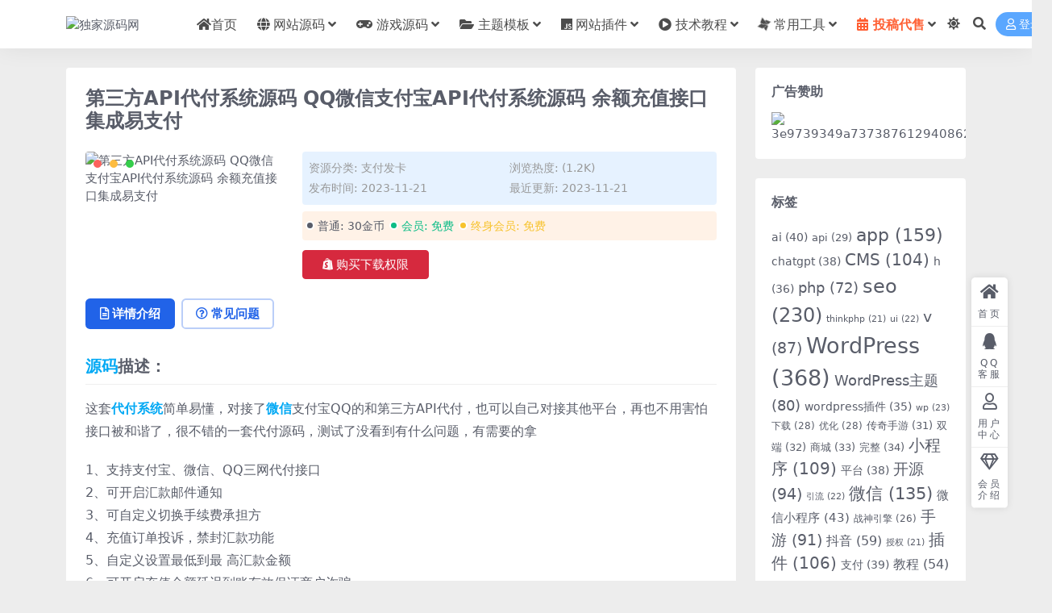

--- FILE ---
content_type: text/html; charset=UTF-8
request_url: https://www.ezdj.cn/wzym/zffk/9687.html
body_size: 11813
content:
<!DOCTYPE html>
<html lang="zh-Hans" data-bs-theme="light">
<head>
	<meta http-equiv="Content-Type" content="text/html; charset=UTF-8">
	<meta name="viewport" content="width=device-width, initial-scale=1">
	<link rel="profile" href="https://gmpg.org/xfn/11">
	<meta name='robots' content='max-image-preview:large, index, follow' />
<title>第三方API代付系统源码 QQ微信支付宝API代付系统源码 余额充值接口集成易支付 - 独家源码网</title>
<meta name="keywords" content="代付系统,代付系统源码,微信,源码,集成易支付" />
<meta name="description" content="源码描述： 这套代付系统简单易懂，对接了微信支付宝QQ的和第三方API代付，也可以自己对接其他平台，再也不用害怕接口被和谐了，很不错的一套代付源码，测试了没看到有什么问题，有需要的拿 1、支持支付宝、" />
<meta name="keywords" content="代付系统,代付系统源码,微信,源码,集成易支付,支付发卡,">
<meta name="description" content="源码描述： 这套代付系统简单易懂，对接了微信支付宝QQ的和第三方API代付，也可以自己对接其他平台，再也不用害怕接口被和谐了，很不错的一套代付源码，测试了没看到有什么问题，有需要的拿 1、支持支付宝、微信、QQ三网代付接口 2、可开启汇款邮">
<link href="/favicon.ico" rel="icon">
<style id='wp-img-auto-sizes-contain-inline-css'>
img:is([sizes=auto i],[sizes^="auto," i]){contain-intrinsic-size:3000px 1500px}
/*# sourceURL=wp-img-auto-sizes-contain-inline-css */
</style>
<link rel='stylesheet' id='ai-interaction-style-css' href='https://www.ezdj.cn/wp-content/plugins/20250911122304898/includes/css/ai-interaction.css?ver=6.9' media='all' />
<link rel='stylesheet' id='csf-fa5-css' href='https://www.ezdj.cn/wp-content/themes/ripro-v5/assets/css/font-awesome/css/all.min.css?ver=5.15.4' media='all' />
<link rel='stylesheet' id='csf-fa5-v4-shims-css' href='https://www.ezdj.cn/wp-content/themes/ripro-v5/assets/css/font-awesome/css/v4-shims.min.css?ver=5.15.4' media='all' />
<link rel='stylesheet' id='main-css' href='https://www.ezdj.cn/wp-content/themes/ripro-v5/assets/css/main.min.css?ver=8.7' media='all' />
<script src="https://www.ezdj.cn/wp-content/themes/ripro-v5/assets/js/jquery.min.js?ver=3.6.0" id="jquery-js"></script>
<link rel="canonical" href="https://www.ezdj.cn/wzym/zffk/9687.html" />
<link rel='shortlink' href='https://www.ezdj.cn/?p=9687' />
<style type="text/css">.heading{width:30金币;}.heading{width:0.N折;}.heading{width:0个;}</style></head>

<body class="wp-singular post-template-default single single-post postid-9687 single-format-standard wp-theme-ripro-v5">


<header class="site-header">

    <div class="container"> <!-- container-fluid px-lg-5 -->
	    <div class="navbar">
	      <!-- logo -->
	      <div class="logo-wrapper">
<a rel="nofollow noopener noreferrer" href="https://www.ezdj.cn/"><img class="logo regular" data-light="https://img.ezdj.cn/wp-content/uploads/2021/08/1628463160-3f0dcc2914f3605.png" data-dark="https://www.ezdj.cn/wp-content/themes/ripro-v5/assets/img/logo-dark.png" src="https://img.ezdj.cn/wp-content/uploads/2021/08/1628463160-3f0dcc2914f3605.png" alt="独家源码网"></a></div>

	      <div class="sep"></div>
	      
	      <nav class="main-menu d-none d-lg-block">
	        <ul id="header-navbar" class="nav-list"><li class="menu-item"><a href="https://www.ezdj.cn"><h7><span><i class="fa fa-home"></i>首页</span></h7></a></li>
<li class="menu-item menu-item-has-children"><a target="_blank" href="https://www.ezdj.cn/wzym"><i class="fas fa-globe me-1"></i>网站源码</a>
<ul class="sub-menu">
	<li class="menu-item"><a href="https://www.ezdj.cn/wzym/phpym">PHP源码</a></li>
	<li class="menu-item"><a href="https://www.ezdj.cn/wzym/aspym">ASP源码</a></li>
	<li class="menu-item"><a href="https://www.ezdj.cn/wzym/wxym">小程序源码</a></li>
	<li class="menu-item"><a href="https://www.ezdj.cn/wzym/ltmh">论坛门户</a></li>
	<li class="menu-item"><a href="https://www.ezdj.cn/wzym/qyym">企业源码</a></li>
	<li class="menu-item"><a href="https://www.ezdj.cn/wzym/sctg">商城团购</a></li>
	<li class="menu-item"><a href="https://www.ezdj.cn/wzym/zffk">支付发卡</a></li>
	<li class="menu-item"><a href="https://www.ezdj.cn/wzym/syym">商业源码</a></li>
	<li class="menu-item"><a href="https://www.ezdj.cn/wzym/ysyy">影视音乐</a></li>
	<li class="menu-item"><a href="https://www.ezdj.cn/wzym/flxx">分类信息</a></li>
	<li class="menu-item"><a href="https://www.ezdj.cn/wzym/qtym">其他源码</a></li>
</ul>
</li>
<li class="menu-item menu-item-has-children"><a href="https://www.ezdj.cn/yxym"><h7><span><i class="fa fa-gamepad"></i> 游戏源码</span></h7></a>
<ul class="sub-menu">
	<li class="menu-item"><a href="https://www.ezdj.cn/yxym/syym-yxym">手游源码</a></li>
	<li class="menu-item"><a href="https://www.ezdj.cn/yxym/dyym">端游源码</a></li>
	<li class="menu-item"><a href="https://www.ezdj.cn/yxym/yyym">页游源码</a></li>
	<li class="menu-item"><a href="https://www.ezdj.cn/yxym/h5youxi">H5手游</a></li>
</ul>
</li>
<li class="menu-item menu-item-has-children"><a href="https://www.ezdj.cn/ztcj"><h7><span><i class="fa fa-folder-open"></i> 主题模板</span></h7></a>
<ul class="sub-menu">
	<li class="menu-item"><a href="https://www.ezdj.cn/ztcj/wordpress">WordPress</a></li>
	<li class="menu-item"><a href="https://www.ezdj.cn/ztcj/discuz">Discuz</a></li>
	<li class="menu-item"><a href="https://www.ezdj.cn/ztcj/pbootcms">pbootcms</a></li>
	<li class="menu-item"><a href="https://www.ezdj.cn/ztcj/yycms">易优cms</a></li>
	<li class="menu-item"><a href="https://www.ezdj.cn/ztcj/dgcms">帝国CMS</a></li>
	<li class="menu-item"><a href="https://www.ezdj.cn/ztcj/pgcms">苹果CMS</a></li>
	<li class="menu-item"><a href="https://www.ezdj.cn/ztcj/cmsztmb">CMS主题模板</a></li>
</ul>
</li>
<li class="menu-item menu-item-has-children"><a href="https://www.ezdj.cn/wangzhanchajian"><i class="fab fa-js me-1"></i>网站插件</a>
<ul class="sub-menu">
	<li class="menu-item"><a href="https://www.ezdj.cn/wangzhanchajian/wordpresschajian">WordPress插件</a></li>
</ul>
</li>
<li class="menu-item menu-item-has-children"><a href="https://www.ezdj.cn/jsjc"><h7><span><i class="fa fa-play-circle"></i> 技术教程</span></h7></a>
<ul class="sub-menu">
	<li class="menu-item"><a href="https://www.ezdj.cn/jsjc/wzjc">网站教程</a></li>
	<li class="menu-item"><a href="https://www.ezdj.cn/jsjc/yxdj">游戏搭建</a></li>
	<li class="menu-item"><a href="https://www.ezdj.cn/jsjc/wangzhuan">网赚教程</a></li>
	<li class="menu-item"><a href="https://www.ezdj.cn/jsjc/cross-border">跨境专区</a></li>
	<li class="menu-item"><a href="https://www.ezdj.cn/jsjc/qtjc">经验分享</a></li>
</ul>
</li>
<li class="menu-item menu-item-has-children"><a href="https://www.ezdj.cn/cygj"><h7><span><i class="fa fa-modx fa-spin"></i> 常用工具</span></h7></a>
<ul class="sub-menu">
	<li class="menu-item"><a href="https://www.ezdj.cn/cygj/dnrj">电脑软件</a></li>
	<li class="menu-item"><a href="https://www.ezdj.cn/cygj/sjrj">手机软件</a></li>
	<li class="menu-item"><a href="https://www.ezdj.cn/cygj/qtgj">其它工具</a></li>
</ul>
</li>
<li class="menu-item menu-item-has-children"><a href="https://www.ezdj.cn/tuangou"><h7><b style="color:#ff5f33"><i class="fa fa-calendar"></i>  投稿代售</b></h7></a>
<ul class="sub-menu">
	<li class="menu-item"><a href="https://www.ezdj.cn/tuangou/syymds">商业源码代售</a></li>
</ul>
</li>
</ul>	      </nav>
	      
	      <div class="actions">
	        

	<span class="action-btn toggle-color" rel="nofollow noopener noreferrer">
		<span title="亮色模式" data-mod="light" class=" show"><i class="fas fa-sun"></i></span>
		<span title="深色模式" data-mod="dark" class=""><i class="fas fa-moon"></i></span>
	</span>

	<span class="action-btn toggle-search" rel="nofollow noopener noreferrer" title="站内搜索"><i class="fas fa-search"></i></span>




	<a class="action-btn login-btn btn-sm btn" rel="nofollow noopener noreferrer" href="https://www.ezdj.cn/login?redirect_to=https%3A%2F%2Fwww.ezdj.cn%2Fwzym%2Fzffk%2F9687.html"><i class="far fa-user me-1"></i>登录</a>


	        <div class="burger d-flex d-lg-none"><i class="fas fa-bars"></i></div>
	      </div>

	      	      <div class="navbar-search">
<div class="search-form">
    <form method="get" action="https://www.ezdj.cn/">
                    <div class="search-select">
                <select  name='cat' id='cat-search-select-7' class='form-select'>
	<option value=''>全站</option>
	<option class="level-0" value="1714">网站插件</option>
	<option class="level-0" value="741">拼团投稿</option>
	<option class="level-0" value="6">常用工具</option>
	<option class="level-0" value="5">技术教程</option>
	<option class="level-0" value="4">主题模板</option>
	<option class="level-0" value="3">游戏源码</option>
	<option class="level-0" value="2">网站源码</option>
</select>
            </div>
        
        <div class="search-fields">
          <input type="text" class="" placeholder="输入关键词 回车..." autocomplete="off" value="" name="s" required="required">
          <button title="点击搜索" type="submit"><i class="fas fa-search"></i></button>
      </div>
  </form>
</div>
</div>
		  	      
	    </div>
    </div>

</header>

<div class="header-gap"></div>


<!-- **************** MAIN CONTENT START **************** -->
<main>
	




<div class="container mt-2 mt-sm-4">
	<div class="row g-2 g-md-3 g-lg-4">

		<div class="content-wrapper col-md-12 col-lg-9" data-sticky-content>
			<div class="card">

									

<div class="article-header">
	<h1 class="post-title mb-2 mb-lg-3">第三方API代付系统源码 QQ微信支付宝API代付系统源码 余额充值接口集成易支付</h1></div>


<div class="archive-shop my-4">

	<div class="row">

				<div class="col-lg-4">
			<div class="img-box">
    			<div class="views-rounded-dot"></div>
                <img class="lazy" src="https://img.ezdj.cn/wp-content/uploads/2023/11/1700564900-c50633d52aad6e0_thumbnail.png" alt="第三方API代付系统源码 QQ微信支付宝API代付系统源码 余额充值接口集成易支付" />
            </div>
        </div>
    	
        <div class="col my-2 my-lg-0 info-box">

        	
        	<div class="article-meta">
				<li>资源分类: <a href="https://www.ezdj.cn/wzym/zffk">支付发卡</a></li>
				<li>浏览热度: (1.2K)</li>
				<li>发布时间: 2023-11-21</li>
				<li>最近更新: 2023-11-21</li>
							</div>


			<div class="ri-down-warp mt-1 mt-lg-2">
			    
			    			        <div class="down-buy-warp">
			        			            <div class="buy-title"><i class="fas fa-lock me-1"></i></i>本资源需权限下载</div>
			            
			            <div class="buy-desc">
			                
			                <div class="prices-descs">

		                        <ul class="prices-info">
		                        <li class="price-item no">普通: <span><i class="fas fas fa-coins me-1"></i>30金币</span></li><li class="price-item vip">会员: <span>免费</span></li><li class="price-item boosvip">终身会员: <span>免费</span></li>		                        </ul>
			                </div> 

			            </div>

			            <div class="buy-btns">
			              <button class="btn btn-danger px-4 mt-1 js-pay-action" data-id="9687" data-type="1" data-info=""><i class="fab fa-shopify me-1"></i>购买下载权限</button>

			           		
					    	
			            </div>

			        
			        </div>

			    
			</div>


		</div>


	</div>

</div>				
				
				
				

<div class="single-content-nav">
  <ul class="nav nav-pills" id="pills-tab" role="tablist">

    <li class="nav-item" role="presentation">
      <a class="nav-link active" id="pills-details-tab" data-toggle="pill" href="#pills-details" role="tab" aria-controls="pills-details" aria-selected="true"><i class="far fa-file-alt me-1"></i>详情介绍</a>
    </li>

        <li class="nav-item" role="presentation">
      <a class="nav-link" id="pills-faq-tab" data-toggle="pill" href="#pills-faq" role="tab" aria-controls="pills-faq" aria-selected="false"><i class="far fa-question-circle me-1"></i>常见问题</a>
    </li>
    
        
  </ul>
</div>


<div class="tab-content" id="pills-tabContent">
	<div class="tab-pane fade show active" id="pills-details" role="tabpanel" aria-labelledby="pills-details-tab">
		
		<article class="post-content post-9687 post type-post status-publish format-standard has-post-thumbnail hentry category-zffk tag-214 tag-3749 tag-187 tag-219 tag-3750" >
			<h2 id="toc_1" class="toc-index"><strong><a href="https://www.ezdj.cn/tag/219"><b>源码</b></a>描述：</strong></h2>
<p>这套<a href="https://www.ezdj.cn/tag/214"><b>代付系统</b></a>简单易懂，对接了<a href="https://www.ezdj.cn/tag/187"><b>微信</b></a>支付宝QQ的和第三方API代付，也可以自己对接其他平台，再也不用害怕接口被和谐了，很不错的一套代付源码，测试了没看到有什么问题，有需要的拿</p>
<p>1、支持支付宝、微信、QQ三网代付接口<br />
2、可开启汇款邮件通知<br />
3、可自定义切换手续费承担方<br />
4、充值订单投诉，禁封汇款功能<br />
5、自定义设置最低到最 高汇款金额<br />
6、可开启充值金额延迟到账有效保证商户诈骗<br />
7、可开启充值金额延迟到账有效保证商户诈骗<br />
8、余额充值接口<a href="https://www.ezdj.cn/tag/3750"><b>集成易支付</b></a>、微付、码支付、官方通道<br />
核心自带功能：密码错误次数过多系统限制汇款（错误次数达到5次限制一小时），同账户汇款频繁（5次）限制3小时<br />
支付宝申请地址：https://b.alipay.com/index2.htm<br />
微信申请地址：https://pay.weixin.qq.com/<br />
QQ申请地址：https://mp.qpay.tenpay.com/<br />
0S秒下发，支持支付宝、微信、QQ主流通道打款，除后顾之忧，支持大批量的企业和个人账户的付款，能大大节省企业的财务成本，提高业务处理效率。为企业提供安全、快捷而又可靠的付款体验。<br />
平台优势<br />
代付成功率高达99超大限额出款、降低资金划拔成本。<br />
快捷接入<br />
平台提供简单的API对接文档方便一切接口快速接入！<br />
代付通道<br />
本平台支持微信支付宝QQ三种下发方式，帮助个人和企业完成下发功能。<br />
在线汇款<br />
为了完全解决用户出款需求，本平台支持一键出款。<br />
数据统计<br />
平台数据准确,笔笔出款有详细列表另外支付宝微信通道每出款多少也有详细统计.<br />
后台地址：/admin<br />
后台登录账号：admin<br />
后台登录密码：123456</p>
<h2 id="toc_2" class="toc-index"><strong>源码截图：</strong></h2>
<p><a href="https://img.ezdj.cn/wp-content/uploads/2023/11/1700564900-c50633d52aad6e0.png"><img fetchpriority="high" decoding="async" class="aligncenter size-full wp-image-9688" src="https://img.ezdj.cn/wp-content/uploads/2023/11/1700564900-c50633d52aad6e0.png"  width="1876" height="1094" title="第三方API代付系统源码 QQ微信支付宝API代付系统源码 余额充值接口集成易支付插图" alt="第三方API代付系统源码 QQ微信支付宝API代付系统源码 余额充值接口集成易支付插图" /></a><br />
<a href="https://img.ezdj.cn/wp-content/uploads/2023/11/1700564904-6a849854c8fc0f0.png"><img decoding="async" class="aligncenter size-full wp-image-9690" src="https://img.ezdj.cn/wp-content/uploads/2023/11/1700564904-6a849854c8fc0f0.png"  width="1876" height="1094" title="第三方API代付系统源码 QQ微信支付宝API代付系统源码 余额充值接口集成易支付插图1" alt="第三方API代付系统源码 QQ微信支付宝API代付系统源码 余额充值接口集成易支付插图1" /></a><br />
<a href="https://img.ezdj.cn/wp-content/uploads/2023/11/1700564902-6cd7ada948503ed.png"><img decoding="async" class="aligncenter size-full wp-image-9689" src="https://img.ezdj.cn/wp-content/uploads/2023/11/1700564902-6cd7ada948503ed.png"  width="1876" height="1094" title="第三方API代付系统源码 QQ微信支付宝API代付系统源码 余额充值接口集成易支付插图2" alt="第三方API代付系统源码 QQ微信支付宝API代付系统源码 余额充值接口集成易支付插图2" /></a></p>

			<div class="entry-copyright">
	<i class="fas fa-info-circle me-1"></i>声明：本站所有文章，如无特殊说明或标注，均为本站原创发布。任何个人或组织，在未征得本站同意时，禁止复制、盗用、采集、发布本站内容到任何网站、书籍等各类媒体平台。如若本站内容侵犯了原著者的合法权益，可联系我们进行处理。</div>
		</article>

		
		
<div class="entry-tags">
	<i class="fas fa-tags me-1"></i>
			<a href="https://www.ezdj.cn/tag/214" rel="tag">代付系统</a>
			<a href="https://www.ezdj.cn/tag/3749" rel="tag">代付系统源码</a>
			<a href="https://www.ezdj.cn/tag/187" rel="tag">微信</a>
			<a href="https://www.ezdj.cn/tag/219" rel="tag">源码</a>
			<a href="https://www.ezdj.cn/tag/3750" rel="tag">集成易支付</a>
	</div>
		
<div class="entry-social">

	<div class="row mt-2 mt-lg-3">
		
		<div class="col">
					</div>

		<div class="col-auto">
			
						<a class="btn btn-sm btn-info-soft post-share-btn" href="javascript:void(0);"><i class="fas fa-share-alt me-1"></i>分享</a>
			
						<a class="btn btn-sm btn-success-soft post-fav-btn" href="javascript:void(0);" data-is="1"><i class="far fa-star me-1"></i></i>收藏</a>
			
						<a class="btn btn-sm btn-danger-soft post-like-btn" href="javascript:void(0);" data-text="已点赞"><i class="far fa-heart me-1"></i>点赞(<span class="count">0</span>)</a>
			
		</div>
	</div>

</div>	</div>


		<div class="tab-pane fade" id="pills-faq" role="tabpanel" aria-labelledby="pills-faq-tab">
	
	    <ol class="list-group list-group-numbered">
		  		  	<li class="list-group-item list-group-item-info d-flex justify-content-between align-items-start">
			    <div class="ms-2 me-auto">
			      <div class="fw-bold">免费下载或者VIP会员资源能否直接商用？</div>
			      <div class="text-muted">本站所有资源版权均属于原作者所有，这里所提供资源均只能用于参考学习用，请勿直接商用。若由于商用引起版权纠纷，一切责任均由使用者承担。更多说明请参考 VIP介绍。</div>
			    </div>
			</li>
	    		  	<li class="list-group-item list-group-item-info d-flex justify-content-between align-items-start">
			    <div class="ms-2 me-auto">
			      <div class="fw-bold">提示下载完但解压或打开不了？</div>
			      <div class="text-muted">最常见的情况是下载不完整: 可对比下载完压缩包的与网盘上的容量，若小于网盘提示的容量则是这个原因。这是浏览器下载的bug，建议用百度网盘软件或迅雷下载。 若排除这种情况，可在对应资源底部留言，或联络我们。</div>
			    </div>
			</li>
	    		  	<li class="list-group-item list-group-item-info d-flex justify-content-between align-items-start">
			    <div class="ms-2 me-auto">
			      <div class="fw-bold">找不到素材资源介绍文章里的示例图片？</div>
			      <div class="text-muted">对于会员专享、整站源码、程序插件、网站模板、网页模版等类型的素材，文章内用于介绍的图片通常并不包含在对应可供下载素材包内。这些相关商业图片需另外购买，且本站不负责(也没有办法)找到出处。 同样地一些字体文件也是这种情况，但部分素材会在素材包内有一份字体下载链接清单。</div>
			    </div>
			</li>
	    		  	<li class="list-group-item list-group-item-info d-flex justify-content-between align-items-start">
			    <div class="ms-2 me-auto">
			      <div class="fw-bold">付款后无法显示下载地址或者无法查看内容？</div>
			      <div class="text-muted">如果您已经成功付款但是网站没有弹出成功提示，请联系站长提供付款信息为您处理</div>
			    </div>
			</li>
	    		  	<li class="list-group-item list-group-item-info d-flex justify-content-between align-items-start">
			    <div class="ms-2 me-auto">
			      <div class="fw-bold">购买该资源后，可以退款吗？</div>
			      <div class="text-muted">源码素材属于虚拟商品，具有可复制性，可传播性，一旦授予，不接受任何形式的退款、换货要求。请您在购买获取之前确认好 是您所需要的资源</div>
			    </div>
			</li>
	    		</ol>

	</div>
	
	
</div>


			</div>
			
			

<div class="entry-navigation">
    <div class="row g-3">
                <div class="col-lg-6 col-12">
            <a class="entry-page-prev" href="https://www.ezdj.cn/wzym/qtym/9676.html" title="风车im即时通讯系统-IM即时通讯,风车im源码java/uniapp搭建部署全开源">
                <div class="entry-page-icon"><i class="fas fa-arrow-left"></i></div>
                <div class="entry-page-info">
                    <span class="d-block rnav">上一篇</span>
                    <div class="title">风车im即时通讯系统-IM即时通讯,风车im源码java/uniapp搭建部署全开源</div>
                </div>
            </a>
        </div>
                        <div class="col-lg-6 col-12">
            <a class="entry-page-next" href="https://www.ezdj.cn/ztcj/pgcms/9692.html" title="苹果cms V10 快猫视频 二开苹果CMS视频网站源码模板 可封装双端APP">
                <div class="entry-page-info">
                    <span class="d-block rnav">下一篇</span>
                    <div class="title">苹果cms V10 快猫视频 二开苹果CMS视频网站源码模板 可封装双端APP</div>
                </div>
                <div class="entry-page-icon"><i class="fas fa-arrow-right"></i></div>
            </a>
        </div>
            </div>
</div>			
			
<div class="related-posts">
   <h2 class="related-posts-title"><i class="fab fa-hive me-1"></i>相关文章</h2>
   <div class="row g-2 g-md-3 row-cols-2 row-cols-md-3 row-cols-lg-4">
    

	<div class="col">
		<article class="post-item item-grid">

			<div class="tips-badge position-absolute top-0 start-0 z-1 m-2">
				
								<div class="badge bg-warning bg-opacity-75">VIP</div>
				
			</div>
			

<div class="entry-media ratio ratio-3x2">
	<a target="" class="media-img lazy bg-cover bg-center" href="https://www.ezdj.cn/wzym/qtym/8194.html" title="商城SMT挖矿理财源码【DAPP】" data-bg="https://img.ezdj.cn/wp-content/uploads/2023/04/1680914672-a06c658d1b48d1f_thumbnail.png">

		
		<!-- 音视频缩略图 -->
		
	</a>
</div>			<div class="entry-wrapper">
									<div class="entry-cat-dot"><a href="https://www.ezdj.cn/wzym/qtym">其他源码</a></div>
				
				<h2 class="entry-title">
					<a target="" href="https://www.ezdj.cn/wzym/qtym/8194.html" title="商城SMT挖矿理财源码【DAPP】">商城SMT挖矿理财源码【DAPP】</a>
				</h2>

									<div class="entry-desc">源码描述： dapp类的挖矿源码 运行流畅 源码截图：</div>
				
				
<div class="entry-meta">

		<span class="meta-date"><i class="far fa-clock me-1"></i><time class="pub-date" datetime="2023-04-09T00:04:59+08:00">3 年前</time></span>
	
		<span class="meta-likes d-none d-md-inline-block"><i class="far fa-heart me-1"></i>0</span>
	
		<span class="meta-fav d-none d-md-inline-block"><i class="far fa-star me-1"></i>0</span>
	
		<span class="meta-views"><i class="far fa-eye me-1"></i>1.3K</span>
	
	
</div>			</div>
		</article>
	</div>



	<div class="col">
		<article class="post-item item-grid">

			<div class="tips-badge position-absolute top-0 start-0 z-1 m-2">
				
								<div class="badge bg-warning bg-opacity-75">VIP</div>
				
			</div>
			

<div class="entry-media ratio ratio-3x2">
	<a target="" class="media-img lazy bg-cover bg-center" href="https://www.ezdj.cn/wzym/qtym/8105.html" title="全开源二开UI优化版8种语言区块链交易所源码/币币交易/秒合约交易/IEO认购/质押挖矿" data-bg="https://img.ezdj.cn/wp-content/uploads/2023/03/1680183290-0f188b2808c2255_thumbnail.png">

		
		<!-- 音视频缩略图 -->
		
	</a>
</div>			<div class="entry-wrapper">
									<div class="entry-cat-dot"><a href="https://www.ezdj.cn/wzym/qtym">其他源码</a></div>
				
				<h2 class="entry-title">
					<a target="" href="https://www.ezdj.cn/wzym/qtym/8105.html" title="全开源二开UI优化版8种语言区块链交易所源码/币币交易/秒合约交易/IEO认购/质押挖矿">全开源二开UI优化版8种语言区块链交易所源码/币币交易/秒合约交易/IEO认购/质押挖矿</a>
				</h2>

									<div class="entry-desc">源码描述： 附带详细搭建教程和所有的结算计划任务教程！ 优化访问速度 修复K线失...</div>
				
				
<div class="entry-meta">

		<span class="meta-date"><i class="far fa-clock me-1"></i><time class="pub-date" datetime="2023-03-30T21:37:24+08:00">3 年前</time></span>
	
		<span class="meta-likes d-none d-md-inline-block"><i class="far fa-heart me-1"></i>0</span>
	
		<span class="meta-fav d-none d-md-inline-block"><i class="far fa-star me-1"></i>0</span>
	
		<span class="meta-views"><i class="far fa-eye me-1"></i>6.0K</span>
	
	
</div>			</div>
		</article>
	</div>



	<div class="col">
		<article class="post-item item-grid">

			<div class="tips-badge position-absolute top-0 start-0 z-1 m-2">
				
				
			</div>
			

<div class="entry-media ratio ratio-3x2">
	<a target="" class="media-img lazy bg-cover bg-center" href="https://www.ezdj.cn/jsjc/qtjc/13304.html" title="秒U系统源码部署遇到500错误及解决方法" data-bg="https://img.ezdj.cn/wp-content/uploads/2025/09/20250904044558874.-300x220.png">

		
		<!-- 音视频缩略图 -->
		
	</a>
</div>			<div class="entry-wrapper">
									<div class="entry-cat-dot"><a href="https://www.ezdj.cn/jsjc/qtjc">经验分享</a></div>
				
				<h2 class="entry-title">
					<a target="" href="https://www.ezdj.cn/jsjc/qtjc/13304.html" title="秒U系统源码部署遇到500错误及解决方法">秒U系统源码部署遇到500错误及解决方法</a>
				</h2>

									<div class="entry-desc">在部署秒U系统源码时，用户经常遇到500服务器内部错误。以下是针对该问题的排查步...</div>
				
				
<div class="entry-meta">

		<span class="meta-date"><i class="far fa-clock me-1"></i><time class="pub-date" datetime="2025-09-04T12:45:28+08:00">5 月前</time></span>
	
		<span class="meta-likes d-none d-md-inline-block"><i class="far fa-heart me-1"></i>0</span>
	
		<span class="meta-fav d-none d-md-inline-block"><i class="far fa-star me-1"></i>0</span>
	
		<span class="meta-views"><i class="far fa-eye me-1"></i>13</span>
	
	
</div>			</div>
		</article>
	</div>



	<div class="col">
		<article class="post-item item-grid">

			<div class="tips-badge position-absolute top-0 start-0 z-1 m-2">
				
								<div class="badge bg-warning bg-opacity-75">VIP</div>
				
			</div>
			

<div class="entry-media ratio ratio-3x2">
	<a target="" class="media-img lazy bg-cover bg-center" href="https://www.ezdj.cn/wzym/qtym/6537.html" title="小额现金贷网络贷款系统源码 可打包成APP" data-bg="https://img.ezdj.cn/wp-content/uploads/2023/01/1673641485-af6378a8a3d8c6a-300x220.png">

		
		<!-- 音视频缩略图 -->
		
	</a>
</div>			<div class="entry-wrapper">
									<div class="entry-cat-dot"><a href="https://www.ezdj.cn/wzym/qtym">其他源码</a></div>
				
				<h2 class="entry-title">
					<a target="" href="https://www.ezdj.cn/wzym/qtym/6537.html" title="小额现金贷网络贷款系统源码 可打包成APP">小额现金贷网络贷款系统源码 可打包成APP</a>
				</h2>

									<div class="entry-desc">源码描述： 内附安装教程，本源码只作学习使用，切勿违规经营 1.将源码上传到根目...</div>
				
				
<div class="entry-meta">

		<span class="meta-date"><i class="far fa-clock me-1"></i><time class="pub-date" datetime="2023-01-14T04:26:53+08:00">3 年前</time></span>
	
		<span class="meta-likes d-none d-md-inline-block"><i class="far fa-heart me-1"></i>0</span>
	
		<span class="meta-fav d-none d-md-inline-block"><i class="far fa-star me-1"></i>0</span>
	
		<span class="meta-views"><i class="far fa-eye me-1"></i>1.1K</span>
	
	
</div>			</div>
		</article>
	</div>

    </div>
</div>

			
		</div>

		<div class="sidebar-wrapper col-md-12 col-lg-3 h-100" data-sticky>
			<div class="sidebar">
				<div id="media_image-8" class="widget widget_media_image"><h5 class="widget-title">广告赞助</h5><a href="https://www.aliyun.com/minisite/goods?userCode=sjh3qzdb"><img width="300" height="250" src="https://img.ezdj.cn/wp-content/uploads/2025/06/20250624220440317.jpg" class="image wp-image-12420  attachment-full size-full" alt="3e9739349a7373876129408621caec14" style="max-width: 100%; height: auto;" decoding="async" loading="lazy" srcset="https://img.ezdj.cn/wp-content/uploads/2025/06/20250624220440317.jpg 300w, https://img.ezdj.cn/wp-content/uploads/2025/06/20250624220440317-264x220.jpg 264w" sizes="auto, (max-width: 300px) 100vw, 300px" /></a></div><div id="tag_cloud-2" class="widget widget_tag_cloud"><h5 class="widget-title">标签</h5><div class="tagcloud"><a href="https://www.ezdj.cn/tag/2000" class="tag-cloud-link tag-link-2000 tag-link-position-1" style="font-size: 10.661971830986pt;" aria-label="ai (40 项)">ai<span class="tag-link-count"> (40)</span></a>
<a href="https://www.ezdj.cn/tag/1335" class="tag-cloud-link tag-link-1335 tag-link-position-2" style="font-size: 9.3802816901408pt;" aria-label="api (29 项)">api<span class="tag-link-count"> (29)</span></a>
<a href="https://www.ezdj.cn/tag/238" class="tag-cloud-link tag-link-238 tag-link-position-3" style="font-size: 16.478873239437pt;" aria-label="app (159 项)">app<span class="tag-link-count"> (159)</span></a>
<a href="https://www.ezdj.cn/tag/2865" class="tag-cloud-link tag-link-2865 tag-link-position-4" style="font-size: 10.464788732394pt;" aria-label="chatgpt (38 项)">chatgpt<span class="tag-link-count"> (38)</span></a>
<a href="https://www.ezdj.cn/tag/123" class="tag-cloud-link tag-link-123 tag-link-position-5" style="font-size: 14.704225352113pt;" aria-label="CMS (104 项)">CMS<span class="tag-link-count"> (104)</span></a>
<a href="https://www.ezdj.cn/tag/288" class="tag-cloud-link tag-link-288 tag-link-position-6" style="font-size: 10.267605633803pt;" aria-label="h (36 项)">h<span class="tag-link-count"> (36)</span></a>
<a href="https://www.ezdj.cn/tag/269" class="tag-cloud-link tag-link-269 tag-link-position-7" style="font-size: 13.12676056338pt;" aria-label="php (72 项)">php<span class="tag-link-count"> (72)</span></a>
<a href="https://www.ezdj.cn/tag/121" class="tag-cloud-link tag-link-121 tag-link-position-8" style="font-size: 18.056338028169pt;" aria-label="seo (230 项)">seo<span class="tag-link-count"> (230)</span></a>
<a href="https://www.ezdj.cn/tag/342" class="tag-cloud-link tag-link-342 tag-link-position-9" style="font-size: 8pt;" aria-label="thinkphp (21 项)">thinkphp<span class="tag-link-count"> (21)</span></a>
<a href="https://www.ezdj.cn/tag/1765" class="tag-cloud-link tag-link-1765 tag-link-position-10" style="font-size: 8.1971830985915pt;" aria-label="ui (22 项)">ui<span class="tag-link-count"> (22)</span></a>
<a href="https://www.ezdj.cn/tag/270" class="tag-cloud-link tag-link-270 tag-link-position-11" style="font-size: 13.915492957746pt;" aria-label="v (87 项)">v<span class="tag-link-count"> (87)</span></a>
<a href="https://www.ezdj.cn/tag/105" class="tag-cloud-link tag-link-105 tag-link-position-12" style="font-size: 20.12676056338pt;" aria-label="WordPress (368 项)">WordPress<span class="tag-link-count"> (368)</span></a>
<a href="https://www.ezdj.cn/tag/103" class="tag-cloud-link tag-link-103 tag-link-position-13" style="font-size: 13.619718309859pt;" aria-label="WordPress主题 (80 项)">WordPress主题<span class="tag-link-count"> (80)</span></a>
<a href="https://www.ezdj.cn/tag/114" class="tag-cloud-link tag-link-114 tag-link-position-14" style="font-size: 10.169014084507pt;" aria-label="wordpress插件 (35 项)">wordpress插件<span class="tag-link-count"> (35)</span></a>
<a href="https://www.ezdj.cn/tag/235" class="tag-cloud-link tag-link-235 tag-link-position-15" style="font-size: 8.3943661971831pt;" aria-label="wp (23 项)">wp<span class="tag-link-count"> (23)</span></a>
<a href="https://www.ezdj.cn/tag/249" class="tag-cloud-link tag-link-249 tag-link-position-16" style="font-size: 9.1830985915493pt;" aria-label="下载 (28 项)">下载<span class="tag-link-count"> (28)</span></a>
<a href="https://www.ezdj.cn/tag/3441" class="tag-cloud-link tag-link-3441 tag-link-position-17" style="font-size: 9.1830985915493pt;" aria-label="优化 (28 项)">优化<span class="tag-link-count"> (28)</span></a>
<a href="https://www.ezdj.cn/tag/628" class="tag-cloud-link tag-link-628 tag-link-position-18" style="font-size: 9.6760563380282pt;" aria-label="传奇手游 (31 项)">传奇手游<span class="tag-link-count"> (31)</span></a>
<a href="https://www.ezdj.cn/tag/140" class="tag-cloud-link tag-link-140 tag-link-position-19" style="font-size: 9.7746478873239pt;" aria-label="双端 (32 项)">双端<span class="tag-link-count"> (32)</span></a>
<a href="https://www.ezdj.cn/tag/530" class="tag-cloud-link tag-link-530 tag-link-position-20" style="font-size: 9.8732394366197pt;" aria-label="商城 (33 项)">商城<span class="tag-link-count"> (33)</span></a>
<a href="https://www.ezdj.cn/tag/251" class="tag-cloud-link tag-link-251 tag-link-position-21" style="font-size: 9.9718309859155pt;" aria-label="完整 (34 项)">完整<span class="tag-link-count"> (34)</span></a>
<a href="https://www.ezdj.cn/tag/148" class="tag-cloud-link tag-link-148 tag-link-position-22" style="font-size: 14.901408450704pt;" aria-label="小程序 (109 项)">小程序<span class="tag-link-count"> (109)</span></a>
<a href="https://www.ezdj.cn/tag/407" class="tag-cloud-link tag-link-407 tag-link-position-23" style="font-size: 10.464788732394pt;" aria-label="平台 (38 项)">平台<span class="tag-link-count"> (38)</span></a>
<a href="https://www.ezdj.cn/tag/229" class="tag-cloud-link tag-link-229 tag-link-position-24" style="font-size: 14.30985915493pt;" aria-label="开源 (94 项)">开源<span class="tag-link-count"> (94)</span></a>
<a href="https://www.ezdj.cn/tag/330" class="tag-cloud-link tag-link-330 tag-link-position-25" style="font-size: 8.1971830985915pt;" aria-label="引流 (22 项)">引流<span class="tag-link-count"> (22)</span></a>
<a href="https://www.ezdj.cn/tag/187" class="tag-cloud-link tag-link-187 tag-link-position-26" style="font-size: 15.788732394366pt;" aria-label="微信 (135 项)">微信<span class="tag-link-count"> (135)</span></a>
<a href="https://www.ezdj.cn/tag/149" class="tag-cloud-link tag-link-149 tag-link-position-27" style="font-size: 10.957746478873pt;" aria-label="微信小程序 (43 项)">微信小程序<span class="tag-link-count"> (43)</span></a>
<a href="https://www.ezdj.cn/tag/670" class="tag-cloud-link tag-link-670 tag-link-position-28" style="font-size: 8.887323943662pt;" aria-label="战神引擎 (26 项)">战神引擎<span class="tag-link-count"> (26)</span></a>
<a href="https://www.ezdj.cn/tag/45" class="tag-cloud-link tag-link-45 tag-link-position-29" style="font-size: 14.112676056338pt;" aria-label="手游 (91 项)">手游<span class="tag-link-count"> (91)</span></a>
<a href="https://www.ezdj.cn/tag/704" class="tag-cloud-link tag-link-704 tag-link-position-30" style="font-size: 12.338028169014pt;" aria-label="抖音 (59 项)">抖音<span class="tag-link-count"> (59)</span></a>
<a href="https://www.ezdj.cn/tag/310" class="tag-cloud-link tag-link-310 tag-link-position-31" style="font-size: 8pt;" aria-label="授权 (21 项)">授权<span class="tag-link-count"> (21)</span></a>
<a href="https://www.ezdj.cn/tag/234" class="tag-cloud-link tag-link-234 tag-link-position-32" style="font-size: 14.802816901408pt;" aria-label="插件 (106 项)">插件<span class="tag-link-count"> (106)</span></a>
<a href="https://www.ezdj.cn/tag/292" class="tag-cloud-link tag-link-292 tag-link-position-33" style="font-size: 10.56338028169pt;" aria-label="支付 (39 项)">支付<span class="tag-link-count"> (39)</span></a>
<a href="https://www.ezdj.cn/tag/283" class="tag-cloud-link tag-link-283 tag-link-position-34" style="font-size: 11.943661971831pt;" aria-label="教程 (54 项)">教程<span class="tag-link-count"> (54)</span></a>
<a href="https://www.ezdj.cn/tag/263" class="tag-cloud-link tag-link-263 tag-link-position-35" style="font-size: 13.323943661972pt;" aria-label="模板 (75 项)">模板<span class="tag-link-count"> (75)</span></a>
<a href="https://www.ezdj.cn/tag/219" class="tag-cloud-link tag-link-219 tag-link-position-36" style="font-size: 22pt;" aria-label="源码 (573 项)">源码<span class="tag-link-count"> (573)</span></a>
<a href="https://www.ezdj.cn/tag/355" class="tag-cloud-link tag-link-355 tag-link-position-37" style="font-size: 8pt;" aria-label="版本 (21 项)">版本<span class="tag-link-count"> (21)</span></a>
<a href="https://www.ezdj.cn/tag/1741" class="tag-cloud-link tag-link-1741 tag-link-position-38" style="font-size: 8.1971830985915pt;" aria-label="玩法 (22 项)">玩法<span class="tag-link-count"> (22)</span></a>
<a href="https://www.ezdj.cn/tag/353" class="tag-cloud-link tag-link-353 tag-link-position-39" style="font-size: 10.760563380282pt;" aria-label="程序 (41 项)">程序<span class="tag-link-count"> (41)</span></a>
<a href="https://www.ezdj.cn/tag/713" class="tag-cloud-link tag-link-713 tag-link-position-40" style="font-size: 9.0845070422535pt;" aria-label="系统 (27 项)">系统<span class="tag-link-count"> (27)</span></a>
<a href="https://www.ezdj.cn/tag/176" class="tag-cloud-link tag-link-176 tag-link-position-41" style="font-size: 8.1971830985915pt;" aria-label="系统源码 (22 项)">系统源码<span class="tag-link-count"> (22)</span></a>
<a href="https://www.ezdj.cn/tag/2073" class="tag-cloud-link tag-link-2073 tag-link-position-42" style="font-size: 12.338028169014pt;" aria-label="网站 (59 项)">网站<span class="tag-link-count"> (59)</span></a>
<a href="https://www.ezdj.cn/tag/40" class="tag-cloud-link tag-link-40 tag-link-position-43" style="font-size: 9.4788732394366pt;" aria-label="苹果cms (30 项)">苹果cms<span class="tag-link-count"> (30)</span></a>
<a href="https://www.ezdj.cn/tag/239" class="tag-cloud-link tag-link-239 tag-link-position-44" style="font-size: 11.845070422535pt;" aria-label="视频 (53 项)">视频<span class="tag-link-count"> (53)</span></a>
<a href="https://www.ezdj.cn/tag/47" class="tag-cloud-link tag-link-47 tag-link-position-45" style="font-size: 8.5915492957746pt;" aria-label="视频教程 (24 项)">视频教程<span class="tag-link-count"> (24)</span></a></div>
</div>			</div>
		</div>

	</div>
</div>
</main>
<!-- **************** MAIN CONTENT END **************** -->

<!-- =======================
Footer START -->
<footer class="site-footer py-md-4 py-2 mt-2 mt-md-4">
	<div class="container">

		

<div class="row d-none d-lg-flex mb-3">
  <div class="col-md-4">
    <div class="logo-wrapper">
          </div>
    <div class="logo-wrapper">
<a rel="nofollow noopener noreferrer" href="https://www.ezdj.cn/"><img class="logo regular" data-light="https://img.ezdj.cn/wp-content/uploads/2021/08/1628463160-3f0dcc2914f3605.png" data-dark="https://www.ezdj.cn/wp-content/themes/ripro-v5/assets/img/logo-dark.png" src="https://img.ezdj.cn/wp-content/uploads/2021/08/1628463160-3f0dcc2914f3605.png" alt="独家源码网"></a></div>
    <p class="small mb-0">专注Web与游戏开发技术学习交流平台，分享最前沿的开发教程，资源和素材让更多的初级开发者在这里提高技能共同进步！</p>
  </div>

  <div class="col-md-2">
    <h4 class="widget-title">快速导航</h4>
    <ul class="list-unstyled widget-links">
      <li><a href="https://www.ezdj.cn/user">个人中心</a></li><li><a href="https://www.ezdj.cn/tags">标签云</a></li><li><a href="https://www.ezdj.cn/links">网址导航</a></li>    </ul>
  </div>

  <div class="col-md-2">
    <h4 class="widget-title">关于本站</h4>
    <ul class="list-unstyled widget-links">
      <li><a href="https://www.ezdj.cn/vip-prices">VIP介绍</a></li><li><a href="https://www.ezdj.cn/user/ticket">客服咨询</a></li><li><a href="https://www.ezdj.cn/user/aff">推广计划</a></li>    </ul>
  </div>

  <div class="col-md-4">
    <h4 class="widget-title">联系我们</h4>
    <div class=""><img width="80" height="80" src="https://www.ezdj.cn/wp-content/themes/ripro-v5/assets/img/ritheme-qr.png" style="float: left;" title="二维码"><img width="80" height="80" src="https://www.ezdj.cn/wp-content/themes/ripro-v5/assets/img/ritheme-qr.png" style="float: left;" title="二维码">如有BUG或建议可与我们在线联系或登录本站账号进入个人中心提交工单。</div>
  </div>
</div>


		<div class="text-center small w-100">
			<div>Copyright © 2021-2025 <a href="http://www.ezdj.cn/">独家源码网</a> - All rights reserved</div>
			<div class=""><a href="https://beian.miit.gov.cn" target="_blank" rel="noreferrer nofollow">鲁ICP备2021009049号-9</a></div>
		</div>

		
		
	</div>
</footer>
<!-- =======================
Footer END -->


<!-- Back to top rollbar-->
	<div class="rollbar">
		<ul class="actions">
			<li><a target="" href="https://www.ezdj.cn/" rel="nofollow noopener noreferrer"><i class="fas fa-home"></i><span>首页</span></a></li><li><a target="" href="http://wpa.qq.com/msgrd?v=3&amp;uin=406084291&amp;site=qq&amp;menu=yes" rel="nofollow noopener noreferrer"><i class="fab fa-qq"></i><span>QQ客服</span></a></li><li><a target="" href="https://www.ezdj.cn/user" rel="nofollow noopener noreferrer"><i class="far fa-user"></i><span>用户中心</span></a></li><li><a target="" href="https://www.ezdj.cn/vip-prices" rel="nofollow noopener noreferrer"><i class="fa fa-diamond"></i><span>会员介绍</span></a></li>		</ul>
	</div>
<div class="back-top"><i class="fas fa-caret-up"></i></div>

<!-- m-navbar -->
	<div class="m-navbar">
		<ul>
			<li><a target="" href="https://www.ezdj.cn" rel="nofollow noopener noreferrer"><i class="fas fa-home"></i><span>首页</span></a></li><li><a target="" href="https://www.ezdj.cn/tags" rel="nofollow noopener noreferrer"><i class="fas fa-layer-group"></i><span>分类</span></a></li><li><a target="" href="https://www.ezdj.cn/vip-prices" rel="nofollow noopener noreferrer"><i class="far fa-gem"></i><span>会员</span></a></li><li><a target="" href="https://www.ezdj.cn/user" rel="nofollow noopener noreferrer"><i class="fas fa-user"></i><span>我的</span></a></li>		</ul>
	</div>

<!-- dimmer-->
<div class="dimmer"></div>

<div class="off-canvas">
  <div class="canvas-close"><i class="fas fa-times"></i></div>
  
  <!-- logo -->
  <div class="logo-wrapper">
<a rel="nofollow noopener noreferrer" href="https://www.ezdj.cn/"><img class="logo regular" data-light="https://img.ezdj.cn/wp-content/uploads/2021/08/1628463160-3f0dcc2914f3605.png" data-dark="https://www.ezdj.cn/wp-content/themes/ripro-v5/assets/img/logo-dark.png" src="https://img.ezdj.cn/wp-content/uploads/2021/08/1628463160-3f0dcc2914f3605.png" alt="独家源码网"></a></div>

  
  <div class="mobile-menu d-block d-lg-none"></div>

</div>



<script type="speculationrules">
{"prefetch":[{"source":"document","where":{"and":[{"href_matches":"/*"},{"not":{"href_matches":["/wp-*.php","/wp-admin/*","/wp-content/uploads/*","/wp-content/*","/wp-content/plugins/*","/wp-content/themes/ripro-v5/*","/*\\?(.+)"]}},{"not":{"selector_matches":"a[rel~=\"nofollow\"]"}},{"not":{"selector_matches":".no-prefetch, .no-prefetch a"}}]},"eagerness":"conservative"}]}
</script>
<script id="ai-interaction-script-js-extra">
var aiInteractionParams = {"ajaxUrl":"https://www.ezdj.cn/wp-admin/admin-ajax.php"};
//# sourceURL=ai-interaction-script-js-extra
</script>
<script src="https://www.ezdj.cn/wp-content/plugins/20250911122304898/includes/js/ai-interaction.js" id="ai-interaction-script-js"></script>
<script src="https://www.ezdj.cn/wp-content/themes/ripro-v5/assets/js/highlight.min.js?ver=11.7.0" id="highlight-js"></script>
<script src="https://www.ezdj.cn/wp-content/themes/ripro-v5/assets/js/vendor.min.js?ver=8.7" id="vendor-js"></script>
<script id="main-js-extra">
var zb = {"home_url":"https://www.ezdj.cn","ajax_url":"https://www.ezdj.cn/wp-admin/admin-ajax.php","theme_url":"https://www.ezdj.cn/wp-content/themes/ripro-v5","singular_id":"9687","post_content_nav":"0","site_popup_login":"1","site_notify_auto":"0","current_user_id":"0","ajax_nonce":"2b13596151","gettext":{"__copypwd":"\u5bc6\u7801\u5df2\u590d\u5236\u526a\u8d34\u677f","__copybtn":"\u590d\u5236","__copy_succes":"\u590d\u5236\u6210\u529f","__comment_be":"\u63d0\u4ea4\u4e2d...","__comment_succes":"\u8bc4\u8bba\u6210\u529f","__comment_succes_n":"\u8bc4\u8bba\u6210\u529f\uff0c\u5373\u5c06\u5237\u65b0\u9875\u9762","__buy_be_n":"\u8bf7\u6c42\u652f\u4ed8\u4e2d\u00b7\u00b7\u00b7","__buy_no_n":"\u652f\u4ed8\u5df2\u53d6\u6d88","__is_delete_n":"\u786e\u5b9a\u5220\u9664\u6b64\u8bb0\u5f55\uff1f"}};
//# sourceURL=main-js-extra
</script>
<script src="https://www.ezdj.cn/wp-content/themes/ripro-v5/assets/js/main.min.js?ver=8.7" id="main-js"></script>
<script src="https://www.ezdj.cn/wp-includes/js/comment-reply.min.js?ver=6.9" id="comment-reply-js" async data-wp-strategy="async" fetchpriority="low"></script>

<!-- 自定义js代码 统计代码 -->
<!-- 自定义js代码 统计代码 END -->

</body>
</html>
